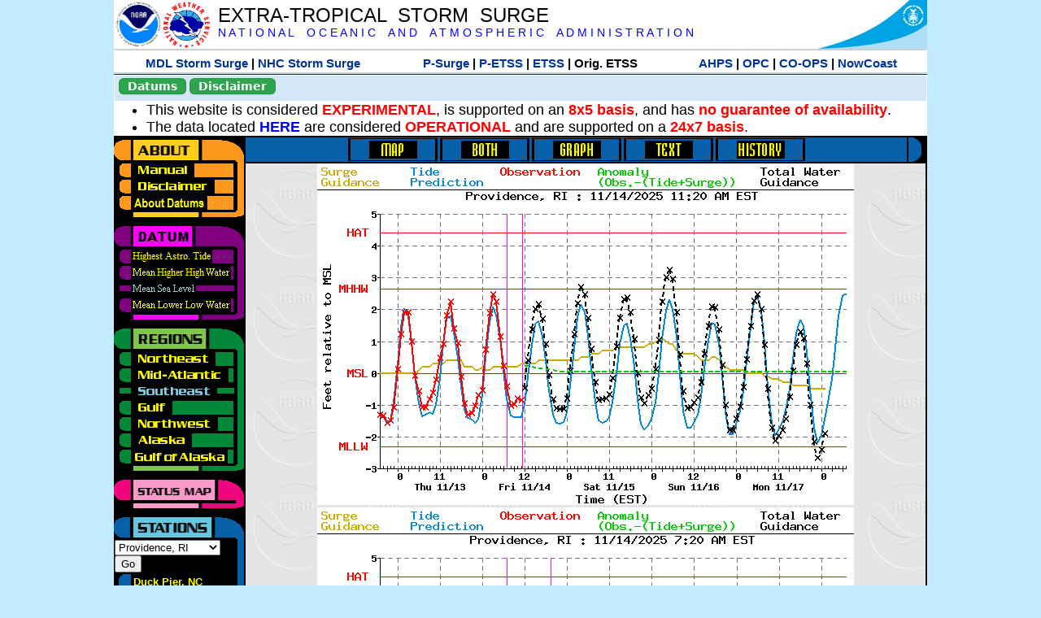

--- FILE ---
content_type: text/html; charset=UTF-8
request_url: https://slosh.nws.noaa.gov/etsurge/index.php?page=stn&region=se&datum=msl&list=&map=0-96&type=history&stn=riprov
body_size: 42074
content:
<!DOCTYPE html>
<html lang="en" xmlns="https://www.w3.org/1999/xhtml">
<head>
  <script src="https://www.weather.gov/source/nws/govshutdown.js" defer></script>
  <SCRIPT LANGUAGE="JavaScript"><!-- Hide script
// End hide -->
</SCRIPT>
  <title>ETSS stn</title>
  <meta name="DC.title" content="Extra-Tropical Storm Surge">
  <meta name="DC.description" content="Extra-Tropical Storm Surge landing page">
  <meta name="DC.creator" content="NWS/Meteorological Development Lab">
  <meta name="DC.language" scheme="DCTERMS.RFC1766" content="EN-US">
  <meta name="rating" content="general">
  <meta name="resource-type" content="document">
  <meta name="distribution" content="global">
  <meta http-equiv="Window-target" content="_top">
  <meta charset="iso-8859-1">
  <base target="_self">

  <link rel="stylesheet" type="text/css" href="ss/ssMain.css">
  <meta name="Keywords" content="etsurge, extra tropical storm surge, extra-tropical storm surge, extratropcial storm surge, storm surge, SLOSH">

  <link rel="stylesheet" type="text/css" href="etsurge2.0main.css"/>
  <link rel="stylesheet" type="text/css" href="etsurge.css"/>
  <script src="library.js" type="text/javascript"></script>
<!-- Google tag (gtag.js) -->
<script async src="https://www.googletagmanager.com/gtag/js?id=G-VR50013327"></script>
<script>
  window.dataLayer = window.dataLayer || [];
  function gtag(){dataLayer.push(arguments);}
  gtag('js', new Date());
  gtag('config', 'G-VR50013327');
</script>
<script src="//dap.digitalgov.gov/Universal-Federated-Analytics-Min.js?agency=DOC&amp;subagency=NOAA" id="_fed_an_ua_tag"></script>
</head>

<body>
<div class="nwsHead">
  <a href="https://www.noaa.gov" target="_blank"><img class="nwsHeadLf" src="ss/noaa_logo.png"></a>
  <a href="https://www.weather.gov" target="_blank">
    <img class="nwsHeadLf" src="ss/nws_logo.png" style="height:58px;margin-top:2px">
  </a>
  <div class="nwsHeadMid">
    <a class="nwsHeadTitle" href="index.php">EXTRA-TROPICAL&nbsp; STORM&nbsp; SURGE</a>
    <br>
    <a class="nwsHeadNoaa" href="https://www.noaa.gov" target="_blank">N A T I O N A L
      &nbsp;&nbsp;&nbsp;O C E A N I C
      &nbsp;&nbsp;&nbsp;A N D
      &nbsp;&nbsp;&nbsp;A T M O S P H E R I C
      &nbsp;&nbsp;&nbsp;A D M I N I S T R A T I O N
    </a>
  </div>
  <a href="https://www.commerce.gov" target="_blank"><img class="nwsHeadRt" src="ss/doc_logo.png"></a>
  <br>
</div>
<div class="exLink">
  <table width="100%"><tr width="100%" style="text-align:center">
    <td style="width:5px"></td>
    <td class="exLink">
      <a class="exLink" href="https://vlab.noaa.gov/web/mdl/storm-surge" target="_blank">MDL Storm Surge</a> |
      <a class="exLink" href="https://www.nhc.noaa.gov/surge/" target="_blank">NHC Storm Surge</a>
    </td>
    <td style="width:20px"></td>
    <td class="exLink">
      <a class="exLink" href="/psurge">P-Surge</a> |
      <a class="exLink" href="/petss">P-ETSS</a> |
      <a class="exLink" href="/etsurge2.0">ETSS</a> |
      Orig. ETSS    </td>
    <td style="width:20px"></td>
    <td class="exLink">
      <a class="exLink" href="https://water.noaa.gov/" target="_blank">AHPS</a> |
      <a class="exLink" href="https://ocean.weather.gov/et_surge/et_surge_info.php" target="_blank">OPC</a> |
      <a class="exLink" href="https://tidesandcurrents.noaa.gov/map/" target="_blank">CO-OPS</a> |
      <a class="exLink" href="https://nowcoast.noaa.gov/" target="_blank">NowCoast</a>
    </td>
    <td style="width:5px"></td>
  </tr></table>
</div>
<div class="topSpacer"></div>
<div class="blueHeader">
  <table style="border-spacing:0px;"><tr>
    <td><button class="ssB1 bgGreen" onclick="window.location.href='datums.php'">Datums</button>
    </td><td width="10px">
    <td><button class="ssB1 bgGreen" onclick="window.location.href='disclaim.php'">Disclaimer</button>
    </td><td width="10px">
    </td><td width=90% style="margin-left:200px;text-align:center;">
    </td></tr>
  </table>
</div>
<div id="wrapper2">

<!-- Start Content area -->
<table width="100%" border="0" cellpadding="0" cellspacing="0" style="border-color:#ffffff">
<tr>
  <td colspan="2">
<font size="4">
<ul>
<li>This website is considered <font color="red"><b>EXPERIMENTAL</b></font>,
  is supported on an <font color="red"><b>8x5 basis</b></font>,
  and has <font color="red"><b>no guarantee of availability</b></font>.</li>
<li>The data located <b><a href="https://nomads.ncep.noaa.gov/pub/data/nccf/com/petss/prod/" target="_blank">HERE</a></b>
  are considered <font color="red"><b>OPERATIONAL</b></font>
  and are supported on a <font color="red"><b>24x7 basis</b></font>.</li>
</ul>
</font>
  </td>
</tr>
<tr>
  <td width="160" valign="top" style="background-color:#0a2390">
<!--
  <a href="http://www.nws.noaa.gov/mdl/etsurge/"><font color="FFFFFF" style="margin-left:40;font-size:large">Main Site</font></a><br>
  <a href="http://slosh.nws.noaa.gov/etsurge/"><font color="FFFFFF" style="margin-left:40;font-size:large">Mirror Site</font></a><br>
-->
<!-- start leftmenu -->
<!--
<table border="0" cellpadding="2" cellspacing="0" bgcolor="#0A2390">
<a href="http://slosh.nws.noaa.gov/etsurge2/"><font color="FFFFFF" style="margin-left:35;font-size:large">TEST Site</font></a><br>
-->

<table width="160" border="0" cellpadding="0" cellspacing="0" style="margin-top:3;margin-bottom:3" bgcolor="#0A2390">

<!-- About -->
  <tr bgcolor="#000000">
    <td colspan="2">
      <img SRC="images/about.gif" align="top" width="160" height="32" alt="About">
    </td>
  </tr>
  <tr bgcolor="#000000">
    <td colspan="1">
      <a href="index.php?page=manual&region=se&datum=msl&list=&map=0-96&type=history&stn=riprov" onMouseOver="buttonstate('manual','on','manual')"
       onMouseOut="buttonstate('manual','off','manual')"
      ><img name="manual" SRC="images/manualoff.gif" align="top" border="0" width="149" height="20" alt="Manual"></a>
    </td>
    <td bgcolor="#fe991e" rowspan="3" width="8">
      <img SRC="images/spacer.gif" width="8" alt="">
    </td>
  </tr>
  <tr bgcolor="#000000">
    <td colspan="1">
      <a href="index.php?page=disclaimer&region=se&datum=msl&list=&map=0-96&type=history&stn=riprov" onMouseOver="buttonstate('disclaimer','on','disclaimer')"
       onMouseOut="buttonstate('disclaimer','off','disclaimer')"
      ><img name="disclaimer" SRC="images/disclaimeroff.gif" align="top" border="0" width="149" height="20" alt="Disclaimer"></a>
    </td>
  </tr>
  <tr bgcolor="#000000">
    <td colspan="1">
      <a href="index.php?page=datum&region=se&datum=msl&list=&map=0-96&type=history&stn=riprov" onMouseOver="buttonstate('aboutdatum','on','aboutdatum')"
       onMouseOut="buttonstate('aboutdatum','off','aboutdatum')"
      ><img name="aboutdatum" SRC="images/aboutdatumoff.gif" align="top" border="0" width="149" height="20" alt="Manual"></a>
    </td>
  </tr>
  <tr bgcolor="#000000">
    <td colspan="2">
      <img SRC="images/about2.gif" align="top" width="160" height="10" alt="">
    </td>
  </tr>

<!--- Datum... --->
  <tr bgcolor="#000000">
    <td colspan="2">
      <img SRC="images/datum.gif" align="top" width="160" height="32" alt="Datum">
    </td>
  </tr>
<!--
  <tr bgcolor="#ffffff"><td colspan="1">
      <a href="index.php?page=datum&region=se&datum=msl&list=&map=0-96&type=history&stn=riprov">
      <table bgcolor="#0A2390">
       <tr>
        <td> <img SRC="images/new.gif" width="42" height="31" alt="New"></td>
        <td><font color="#ffffff"><b>About Datums</b></font></td>
        <td> <img SRC="images/new.gif" width="42" height="31" alt="New"></td>
       </tr>
     </table>
      </a>
    </td><td bgcolor="#800080" rowspan="1"><img SRC="images/spacer.gif" alt=""></td>
  </tr>
-->
  <tr bgcolor="#000000">
    <td colspan="1"><a href="index.php?page=stn&region=se&datum=hat&list=&map=0-96&type=history&stn=riprov" onMouseOver="buttonstate('hat','on','hat')" onMouseOut="buttonstate('hat','off','hat')"><img name='hat' SRC='images/hatoff.gif' alt='hat-on' align='top' border='0' width='149' height='20'></a>    </td><td bgcolor="#800080" rowspan="1"><img SRC="images/spacer.gif" alt=""></td>
  </tr><tr bgcolor="#000000">
    <td colspan="1"><a href="index.php?page=stn&region=se&datum=mhhw&list=&map=0-96&type=history&stn=riprov" onMouseOver="buttonstate('mhhw','on','mhhw')" onMouseOut="buttonstate('mhhw','off','mhhw')"><img name='mhhw' SRC='images/mhhwoff.gif' alt='mhhw-on' align='top' border='0' width='149' height='20'></a>    </td><td bgcolor="#800080" rowspan="1"><img SRC="images/spacer.gif" alt=""></td>
  </tr><tr bgcolor="#000000">
    <td colspan="1"><a href="index.php?page=stn&region=se&datum=msl&list=&map=0-96&type=history&stn=riprov"><img name='msl' SRC='images/mslon.gif' alt='msl-on' align='top' border='0' width='149' height='20'></a>    </td><td bgcolor="#800080" rowspan="1"><img SRC="images/spacer.gif" alt=""></td>
  </tr><tr bgcolor="#000000">
    <td colspan="1"><a href="index.php?page=stn&region=se&datum=mllw&list=&map=0-96&type=history&stn=riprov""index.php?page=stn&region=se&datum=mllw&list=&map=0-96&type=history&stn=riprov" onMouseOver="buttonstate('mllw','on','mllw')" onMouseOut="buttonstate('mllw','off','mllw')"><img name='mllw' SRC='images/mllwoff.gif' alt='mllw-on' align='top' border='0' width='149' height='20'></a>    </td><td bgcolor="#800080" rowspan="1"><img SRC="images/spacer.gif" alt=""></td>
  </tr>
  <tr bgcolor="#000000">
    <td colspan="2">
      <img SRC="images/datum2.gif" align="top" width="160" height="10" alt="">
    </td>
  </tr>
<!--- Datum... --->

<!-- Region List -->
  <tr bgcolor="#000000">
    <td colspan="2">
      <img SRC="images/regions.gif" align="top" width="160" height="32" alt="Regions">
    </td>
  </tr>
  <tr bgcolor="#000000">
    <td colspan="1">
      <a href="index.php?page=stn&region=ne&datum=msl&list=&map=0-96&type=map&stn=riprov"       onMouseOver="buttonstate('ne','on','ne')"
       onMouseOut="buttonstate('ne','off','ne')"><img name="ne" SRC="images/neoff.gif" align="top" border="0" width="149" height="20" alt="Northeast"></a>
    </td>
    <td bgcolor="#008737" rowspan="7">
      <img SRC="images/spacer.gif" alt="">
    </td>
  </tr>
  <tr bgcolor="#000000">
    <td colspan="1">
      <a href="index.php?page=stn&region=me&datum=msl&list=&map=0-96&type=map&stn=riprov"       onMouseOver="buttonstate('me','on','me')"
       onMouseOut="buttonstate('me','off','me')"><img name="me" SRC="images/meoff.gif" align="top" border="0" width="149" height="20" alt="Mid-Atlantic"></a>
    </td>
  </tr>
  <tr bgcolor="#000000">
    <td colspan="1">
      <a href="index.php?page=stn&region=se&datum=msl&list=&map=0-96&type=map&stn=riprov"       onMouseOver="buttonstate('se','on','se')"
       onMouseOut="buttonstate('se','on','se')"><img name="se" SRC="images/seon.gif" align="top" border="0" width="149" height="20" alt="Southeast"></a>
    </td>
  </tr>
  <tr bgcolor="#000000">
    <td colspan="1">
      <a href="index.php?page=stn&region=gam&datum=msl&list=&map=0-96&type=map&stn=riprov"       onMouseOver="buttonstate('gulf','on','gulf')"
       onMouseOut="buttonstate('gulf','off','gulf')"><img name="gulf" SRC="images/gulfoff.gif" align="top" border="0" width="149" height="20" alt="Gulf"></a>
    </td>
  </tr>
  <tr bgcolor="#000000">
    <td colspan="1">
      <a href="index.php?page=stn&region=wc&datum=msl&list=&map=0-96&type=map&stn=riprov"       onMouseOver="buttonstate('nw','on','nw')"
       onMouseOut="buttonstate('nw','off','nw')"><img name="nw" SRC="images/nwoff.gif" align="top" border="0" width="149" height="20" alt="Northwest"></a>
    </td>
  </tr>
  <tr bgcolor="#000000">
    <td colspan="1">
      <a href="index.php?page=stn&region=ak&datum=msl&list=&map=0-96&type=map&stn=riprov"       onMouseOver="buttonstate('ak','on','ak')"
       onMouseOut="buttonstate('ak','off','ak')"><img name="ak" SRC="images/akoff.gif" align="top" border="0" width="149" height="20" alt="Alaska"></a>
    </td>
  </tr>
  <tr bgcolor="#000000">
    <td colspan="1">
      <a href="index.php?page=stn&region=ga&datum=msl&list=&map=0-96&type=map&stn=riprov"       onMouseOver="buttonstate('ga','on','ga')"
       onMouseOut="buttonstate('ga','off','ga')"><img name="ga" SRC="images/gaoff.gif" align="top" border="0" width="149" height="20" alt="Gulf of Alaska"></a>
    </td>
  </tr>

  <tr bgcolor="#000000">
    <td colspan="2">
      <img SRC="images/regions2.gif" align="top" width="160" height="10" alt="">
    </td>
  </tr>

<!-- Status List -->
  <tr bgcolor="#000000">
    <td colspan="2">
      <img SRC="images/status.gif" align="top" width="160" height="32" alt="Status">
    </td>
  </tr>

  <!--
  <tr bgcolor="#000000">
    <td colspan="1">
      <a href="index.php?page=map&region=se&datum=msl&list=&map=0-48&type=history&stn=riprov"       onMouseOver="buttonstate('a0-48','on','0-48')"
       onMouseOut="buttonstate('a0-48','off','0-48')"><img name="a0-48" SRC="images/0-48off.gif" align="top" border="0" width="149" height="20" alt="Map(0-48)"></a>
    </td>
    <td bgcolor="#f0047f" rowspan="7">
      <img SRC="images/spacer.gif" alt="">
    </td>
  </tr>
  <tr>
    <td colspan="1">
      <a href="index.php?page=map&region=se&datum=msl&list=&map=0-12&type=history&stn=riprov"       onMouseOver="buttonstate('a0-12','on','0-12')"
       onMouseOut="buttonstate('a0-12','off','0-12')"
      ><img name="a0-12" SRC="images/0-12off.gif" align="top" border="0" width="149" height="20" alt="Map(0-12)"></a
      >
    </td>
  </tr>
  <tr>
    <td colspan="1">
      <a href="index.php?page=map&region=se&datum=msl&list=&map=12-24&type=history&stn=riprov"       onMouseOver="buttonstate('a12-24','on','12-24')"
       onMouseOut="buttonstate('a12-24','off','12-24')"
      ><img name="a12-24" SRC="images/12-24off.gif" align="top" border="0" width="149" height="20" alt="Map(12-24)"></a
      >
    </td>
  </tr>
  <tr>
    <td colspan="1">
      <a href="index.php?page=map&region=se&datum=msl&list=&map=24-48&type=history&stn=riprov"       onMouseOver="buttonstate('a24-48','on','24-48')"
       onMouseOut="buttonstate('a24-48','off','24-48')"
      ><img name="a24-48" SRC="images/24-48off.gif" align="top" border="0" width="149" height="20" alt="Map(24-48)"></a
      >
    </td>
  </tr>
  <tr>
    <td colspan="1">
      <a href="index.php?page=map&region=se&datum=msl&list=&map=48-72&type=history&stn=riprov"       onMouseOver="buttonstate('a48-72','on','48-72')"
       onMouseOut="buttonstate('a48-72','off','48-72')"
      ><img name="a48-72" SRC="images/48-72off.gif" align="top" border="0" width="149" height="20" alt="Map(48-72)"></a
      >
    </td>
  </tr>
  <tr>
    <td colspan="1">
      <a href="index.php?page=map&region=se&datum=msl&list=&map=72-96&type=history&stn=riprov"       onMouseOver="buttonstate('a72-96','on','72-96')"
       onMouseOut="buttonstate('a72-96','off','72-96')"
      ><img name="a72-96" SRC="images/72-96off.gif" align="top" border="0" width="149" height="20" alt="Map(72-96)"></a
      >
    </td>
  </tr>
  <tr>
    <td colspan="1">
      <a href="index.php?page=map&region=se&datum=msl&list=&map=0-96&type=history&stn=riprov"       onMouseOver="buttonstate('a0-96','on','0-96')"
       onMouseOut="buttonstate('a0-96','on','0-96')"
      ><img name="a0-96" SRC="images/0-96on.gif" align="top" border="0" width="149" height="20" alt="Map(0-96)"></a
      >
    </td>
  </tr>

  -->
  <tr bgcolor="#000000">
    <td colspan="2">
      <img SRC="images/status2.gif" align="top" width="160" height="10" alt="">
    </td>
  </tr>

<!-- Station List -->
  <tr bgcolor="#000000">
    <td colspan="2">
      <img SRC="images/stations.gif" align="top" width="160" height="32" alt="Stations">
    </td>
  </tr>

  <tr bgcolor="#000000">
    <td>
      <table width="152" border="0" cellspacing="1" cellpadding="0" style="margin:0">

       <tr bgcolor="#000000">
        <td colspan="2">
          <form style="margin-left:0" id="find_stn" name="find_stn" action="">
            <select style="width:118" name="stn" size="0">
              <option value="index.php?page=map&region=ne&datum=msl&list=&map=0-96&type=history&stn=riprov">_____NE____<option value="index.php?page=stn&region=ne&datum=msl&list=&map=0-96&type=both&stn=meeast">Eastport, ME<option value="index.php?page=stn&region=ne&datum=msl&list=&map=0-96&type=both&stn=mebar">Bar Harbor, ME<option value="index.php?page=stn&region=ne&datum=msl&list=&map=0-96&type=both&stn=meport">Portland, ME<option value="index.php?page=stn&region=ne&datum=msl&list=&map=0-96&type=both&stn=nhport">Portsmouth, ME<option value="index.php?page=stn&region=ne&datum=msl&list=&map=0-96&type=both&stn=mabos">Boston, MA<option value="index.php?page=stn&region=ne&datum=msl&list=&map=0-96&type=both&stn=mabuz">Buzzards Bay MA<option value="index.php?page=stn&region=ne&datum=msl&list=&map=0-96&type=both&stn=mawood">Woods Hole, MA<option value="index.php?page=stn&region=ne&datum=msl&list=&map=0-96&type=both&stn=manant">Nantucket, MA<option value="index.php?page=stn&region=ne&datum=msl&list=&map=0-96&type=both&stn=riprov">Providence, RI<option selected>Providence, RI
<option value="index.php?page=stn&region=ne&datum=msl&list=&map=0-96&type=both&stn=riport">Newport, RI<option value="index.php?page=stn&region=ne&datum=msl&list=&map=0-96&type=both&stn=riblok">Block Island, RI<option value="index.php?page=stn&region=ne&datum=msl&list=&map=0-96&type=both&stn=nymont">Montauk Point NY<option value="index.php?page=stn&region=ne&datum=msl&list=&map=0-96&type=both&stn=ctlond">New London, CT<option value="index.php?page=stn&region=ne&datum=msl&list=&map=0-96&type=both&stn=ctbrid">Bridgeport, CT<option value="index.php?page=stn&region=ne&datum=msl&list=&map=0-96&type=both&stn=nyjeff">Port Jefferson NY<option value="index.php?page=stn&region=ne&datum=msl&list=&map=0-96&type=both&stn=nyking">Kings Pnt, NY<option value="index.php?page=stn&region=ne&datum=msl&list=&map=0-96&type=both&stn=nybat">The Battery, NY<option value="index.php?page=stn&region=ne&datum=msl&list=&map=0-96&type=both&stn=nyberg">Bergen Pnt, NY<option value="index.php?page=stn&region=ne&datum=msl&list=&map=0-96&type=both&stn=njsand">Sandy Hook, NJ<option value="index.php?page=stn&region=ne&datum=msl&list=&map=0-96&type=both&stn=njatl">Atlantic City, NJ<option value="index.php?page=map&region=me&datum=msl&list=&map=0-96&type=history&stn=riprov">____Mid____<option value="index.php?page=stn&region=me&datum=msl&list=&map=0-96&type=both&stn=njmay">Cape May, NJ<option value="index.php?page=stn&region=me&datum=msl&list=&map=0-96&type=both&stn=paphil">Philadelphia, PA<option value="index.php?page=stn&region=me&datum=msl&list=&map=0-96&type=both&stn=dereed">Reedy Pnt, DE<option value="index.php?page=stn&region=me&datum=msl&list=&map=0-96&type=both&stn=delews">Lewes, DE<option value="index.php?page=stn&region=me&datum=msl&list=&map=0-96&type=both&stn=mdoce">Ocean City, MD<option value="index.php?page=stn&region=me&datum=msl&list=&map=0-96&type=both&stn=vawach">Wachapreague<option value="index.php?page=stn&region=me&datum=msl&list=&map=0-96&type=both&stn=vakipt">Kiptopeke, VA<option value="index.php?page=stn&region=me&datum=msl&list=&map=0-96&type=both&stn=mdcamb">Cambridge, MD<option value="index.php?page=stn&region=me&datum=msl&list=&map=0-96&type=both&stn=mdbalt">Baltimore, MD<option value="index.php?page=stn&region=me&datum=msl&list=&map=0-96&type=both&stn=mdann">Annapolis, MD<option value="index.php?page=stn&region=me&datum=msl&list=&map=0-96&type=both&stn=mdsol">Solomons Is, MD<option value="index.php?page=stn&region=me&datum=msl&list=&map=0-96&type=both&stn=dcwash">Washington DC<option value="index.php?page=stn&region=me&datum=msl&list=&map=0-96&type=both&stn=vacolo">Colonial Beach<option value="index.php?page=stn&region=me&datum=msl&list=&map=0-96&type=both&stn=valews">Lewisetta, VA<option value="index.php?page=stn&region=me&datum=msl&list=&map=0-96&type=both&stn=vaglou">Gloucester Pnt<option value="index.php?page=stn&region=me&datum=msl&list=&map=0-96&type=both&stn=vahamp">Hampton Road<option value="index.php?page=stn&region=me&datum=msl&list=&map=0-96&type=both&stn=vaport">Portsmouth, VA<option value="index.php?page=stn&region=me&datum=msl&list=&map=0-96&type=both&stn=vacbbt">CBBT, VA<option value="index.php?page=stn&region=me&datum=msl&list=&map=0-96&type=both&stn=ncduck">Duck Pier, NC<option value="index.php?page=map&region=se&datum=msl&list=&map=0-96&type=history&stn=riprov">_____SE____<option value="index.php?page=stn&region=se&datum=msl&list=&map=0-96&type=both&stn=nchat">Cape Hatteras NC<option value="index.php?page=stn&region=se&datum=msl&list=&map=0-96&type=both&stn=ncbeau">Beaufort, NC<option value="index.php?page=stn&region=se&datum=msl&list=&map=0-96&type=both&stn=ncwilm">Wilmington, NC<option value="index.php?page=stn&region=se&datum=msl&list=&map=0-96&type=both&stn=ncwrit">Wrightsville Bch<option value="index.php?page=stn&region=se&datum=msl&list=&map=0-96&type=both&stn=nchold">Holden Beach, NC<option value="index.php?page=stn&region=se&datum=msl&list=&map=0-96&type=both&stn=scsprg">Springmaid, SC<option value="index.php?page=stn&region=se&datum=msl&list=&map=0-96&type=both&stn=scchar">Charleston, SC<option value="index.php?page=stn&region=se&datum=msl&list=&map=0-96&type=both&stn=gapul">Ft. Pulaski, GA<option value="index.php?page=stn&region=se&datum=msl&list=&map=0-96&type=both&stn=flfern">Fernandina, FL<option value="index.php?page=map&region=gam&datum=msl&list=&map=0-96&type=history&stn=riprov">_____GF____<option value="index.php?page=stn&region=gam&datum=msl&list=&map=0-96&type=both&stn=flnap">Naples, FL<option value="index.php?page=stn&region=gam&datum=msl&list=&map=0-96&type=both&stn=flpete">St Petersburg, FL<option value="index.php?page=stn&region=gam&datum=msl&list=&map=0-96&type=both&stn=flclr">Clearwater, FL<option value="index.php?page=stn&region=gam&datum=msl&list=&map=0-96&type=both&stn=flcedr">Cedar Key, FL<option value="index.php?page=stn&region=gam&datum=msl&list=&map=0-96&type=both&stn=flapal">Apalachicola, FL<option value="index.php?page=stn&region=gam&datum=msl&list=&map=0-96&type=both&stn=flpana">Panama City, FL<option value="index.php?page=stn&region=gam&datum=msl&list=&map=0-96&type=both&stn=flpens">Pensacola, FL<option value="index.php?page=stn&region=gam&datum=msl&list=&map=0-96&type=both&stn=mslous">Waveland, MS<option value="index.php?page=stn&region=gam&datum=msl&list=&map=0-96&type=both&stn=lariga">Grand Isle, LA<option value="index.php?page=stn&region=gam&datum=msl&list=&map=0-96&type=both&stn=txsabn">Sabine Pass, TX<option value="index.php?page=stn&region=gam&datum=msl&list=&map=0-96&type=both&stn=txgalv">Galveston, TX<option value="index.php?page=stn&region=gam&datum=msl&list=&map=0-96&type=both&stn=txfree">Freeport, TX<option value="index.php?page=stn&region=gam&datum=msl&list=&map=0-96&type=both&stn=txaran">Port Aransas, TX<option value="index.php?page=stn&region=gam&datum=msl&list=&map=0-96&type=both&stn=txpadr">Padre Island, TX<option value="index.php?page=map&region=wc&datum=msl&list=&map=0-96&type=history&stn=riprov">_____NW____<option value="index.php?page=stn&region=wc&datum=msl&list=&map=0-96&type=both&stn=wacher">Cherry Point, WA<option value="index.php?page=stn&region=wc&datum=msl&list=&map=0-96&type=both&stn=wafrid">Friday Harbor WA<option value="index.php?page=stn&region=wc&datum=msl&list=&map=0-96&type=both&stn=watown">Port Townsend<option value="index.php?page=stn&region=wc&datum=msl&list=&map=0-96&type=both&stn=waseat">Seattle, WA<option value="index.php?page=stn&region=wc&datum=msl&list=&map=0-96&type=both&stn=waangl">Port Angeles, WA<option value="index.php?page=stn&region=wc&datum=msl&list=&map=0-96&type=both&stn=waneah">Neah Bay, WA<option value="index.php?page=stn&region=wc&datum=msl&list=&map=0-96&type=both&stn=watoke">Toke Point, WA<option value="index.php?page=stn&region=wc&datum=msl&list=&map=0-96&type=both&stn=orastr">Astoria, OR<option value="index.php?page=stn&region=wc&datum=msl&list=&map=0-96&type=both&stn=orsout">South Beach, OR<option value="index.php?page=stn&region=wc&datum=msl&list=&map=0-96&type=both&stn=orchar">Charleston, OR<option value="index.php?page=stn&region=wc&datum=msl&list=&map=0-96&type=both&stn=orford">Port Orford, OR<option value="index.php?page=stn&region=wc&datum=msl&list=&map=0-96&type=both&stn=cacres">Crescent City, CA<option value="index.php?page=stn&region=wc&datum=msl&list=&map=0-96&type=both&stn=caspit">North Spit, CA<option value="index.php?page=stn&region=wc&datum=msl&list=&map=0-96&type=both&stn=caarna">Arena Cove, CA<option value="index.php?page=stn&region=wc&datum=msl&list=&map=0-96&type=both&stn=careys">Point Reyes, CA<option value="index.php?page=stn&region=wc&datum=msl&list=&map=0-96&type=both&stn=cachic">Port Chicago, CA<option value="index.php?page=stn&region=wc&datum=msl&list=&map=0-96&type=both&stn=cafran">San Francisco CA<option value="index.php?page=map&region=ak&datum=msl&list=&map=0-96&type=history&stn=riprov">_____AK____<option value="index.php?page=stn&region=ak&datum=msl&list=&map=0-96&type=both&stn=akmesh">Port Heiden, AK<option value="index.php?page=stn&region=ak&datum=msl&list=&map=0-96&type=both&stn=akegeg">Egegik, AK<option value="index.php?page=stn&region=ak&datum=msl&list=&map=0-96&type=both&stn=aknakn">Naknek, AK<option value="index.php?page=stn&region=ak&datum=msl&list=&map=0-96&type=both&stn=aknush">Clark's Pt, AK<option value="index.php?page=stn&region=ak&datum=msl&list=&map=0-96&type=both&stn=akgood">Goodnews Bay<option value="index.php?page=stn&region=ak&datum=msl&list=&map=0-96&type=both&stn=akquin">Quinhagak, AK<option value="index.php?page=stn&region=ak&datum=msl&list=&map=0-96&type=both&stn=akkusk">Kuskokwak, AK<option value="index.php?page=stn&region=ak&datum=msl&list=&map=0-96&type=both&stn=akapok">Eek, Apokak, AK<option value="index.php?page=stn&region=ak&datum=msl&list=&map=0-96&type=both&stn=akpopo">Popokamute, AK<option value="index.php?page=stn&region=ak&datum=msl&list=&map=0-96&type=both&stn=akromn">Scammon Bay AK<option value="index.php?page=stn&region=ak&datum=msl&list=&map=0-96&type=both&stn=aklwrc">St. Lawrence, AK<option value="index.php?page=stn&region=ak&datum=msl&list=&map=0-96&type=both&stn=akalak">Kwikluak, AK<option value="index.php?page=stn&region=ak&datum=msl&list=&map=0-96&type=both&stn=akkwik">Kawanak, AK<option value="index.php?page=stn&region=ak&datum=msl&list=&map=0-96&type=both&stn=akpast">Apoon, Yukon, AK<option value="index.php?page=stn&region=ak&datum=msl&list=&map=0-96&type=both&stn=akmich">St. Michaels, AK<option value="index.php?page=stn&region=ak&datum=msl&list=&map=0-96&type=both&stn=akcarl">Golovin, AK<option value="index.php?page=stn&region=ak&datum=msl&list=&map=0-96&type=both&stn=aknome">Nome, AK<option value="index.php?page=stn&region=ak&datum=msl&list=&map=0-96&type=both&stn=akclar">Port Clarence, AK<option value="index.php?page=stn&region=ak&datum=msl&list=&map=0-96&type=both&stn=akkotz">Kotzebue, AK<option value="index.php?page=stn&region=ak&datum=msl&list=&map=0-96&type=both&stn=akbar">Pt. Barrow, AK<option value="index.php?page=stn&region=ak&datum=msl&list=&map=0-96&type=both&stn=akprud">Prudhoe Bay, AK<option value="index.php?page=stn&region=ak&datum=msl&list=&map=0-96&type=both&stn=akpaul">St. Paul Island AK<option value="index.php?page=map&region=ga&datum=msl&list=&map=0-96&type=history&stn=riprov">___GofAK___<option value="index.php?page=stn&region=ga&datum=msl&list=&map=0-96&type=both&stn=akket">Ketchikan, AK<option value="index.php?page=stn&region=ga&datum=msl&list=&map=0-96&type=both&stn=aksit">Sitka, AK<option value="index.php?page=stn&region=ga&datum=msl&list=&map=0-96&type=both&stn=akjune">Juneau, AK<option value="index.php?page=stn&region=ga&datum=msl&list=&map=0-96&type=both&stn=akskag">Skagway, AK<option value="index.php?page=stn&region=ga&datum=msl&list=&map=0-96&type=both&stn=akelf">Elfin Cove, AK<option value="index.php?page=stn&region=ga&datum=msl&list=&map=0-96&type=both&stn=akyak">Yakutat, AK<option value="index.php?page=stn&region=ga&datum=msl&list=&map=0-96&type=both&stn=akcord">Cordova, AK<option value="index.php?page=stn&region=ga&datum=msl&list=&map=0-96&type=both&stn=akvald">Valdez, AK<option value="index.php?page=stn&region=ga&datum=msl&list=&map=0-96&type=both&stn=aksew">Seward, AK<option value="index.php?page=stn&region=ga&datum=msl&list=&map=0-96&type=both&stn=akseld">Seldovia, AK<option value="index.php?page=stn&region=ga&datum=msl&list=&map=0-96&type=both&stn=akniki">Nikiski, AK<option value="index.php?page=stn&region=ga&datum=msl&list=&map=0-96&type=both&stn=akanch">Anchorage, AK<option value="index.php?page=stn&region=ga&datum=msl&list=&map=0-96&type=both&stn=akkod">Kodiak Island, AK<option value="index.php?page=stn&region=ga&datum=msl&list=&map=0-96&type=both&stn=akalit">Alitak, AK<option value="index.php?page=stn&region=ga&datum=msl&list=&map=0-96&type=both&stn=aksand">Sand Point, AK<option value="index.php?page=stn&region=ga&datum=msl&list=&map=0-96&type=both&stn=akking">King Cove, AK<option value="index.php?page=stn&region=ga&datum=msl&list=&map=0-96&type=both&stn=akadak">Adak Island, AK<option value="index.php?page=stn&region=ga&datum=msl&list=&map=0-96&type=both&stn=akatka">Atka, AK<option value="index.php?page=stn&region=ga&datum=msl&list=&map=0-96&type=both&stn=akunal">Unalaska, AK            </select>
<input style="width:28" type="button" value="Go" onclick="location=document.find_stn.stn.options[document.find_stn.stn.selectedIndex].value;">
          </form>
        </td>
      </tr>

<tr><td><img name='ncduck' SRC='images/stnoff.gif' align='middle' width='20' height='20' alt=''></td><td><a name=ncduck href="index.php?page=stn&region=se&datum=msl&list=&map=0-96&type=both&stn=ncduck" onMouseOver="buttonstate('ncduck','on','stn')" onMouseOut="buttonstate('ncduck','off','stn')"><font FACE='verdana, arial, helvetica, sans-serif' size='-1' color='yellow'><b>Duck Pier, NC</b></font></a></td></tr>
<tr><td colspan='2'><img SRC='images/spacer.gif' height='1' alt=''></td></tr>
<tr><td><img name='nchat' SRC='images/stnoff.gif' align='middle' width='20' height='20' alt=''></td><td><a name=nchat href="index.php?page=stn&region=se&datum=msl&list=&map=0-96&type=both&stn=nchat" onMouseOver="buttonstate('nchat','on','stn')" onMouseOut="buttonstate('nchat','off','stn')"><font FACE='verdana, arial, helvetica, sans-serif' size='-1' color='yellow'><b>Cape Hatteras NC</b></font></a></td></tr>
<tr><td colspan='2'><img SRC='images/spacer.gif' height='1' alt=''></td></tr>
<tr><td><img name='ncbeau' SRC='images/stnoff.gif' align='middle' width='20' height='20' alt=''></td><td><a name=ncbeau href="index.php?page=stn&region=se&datum=msl&list=&map=0-96&type=both&stn=ncbeau" onMouseOver="buttonstate('ncbeau','on','stn')" onMouseOut="buttonstate('ncbeau','off','stn')"><font FACE='verdana, arial, helvetica, sans-serif' size='-1' color='yellow'><b>Beaufort, NC</b></font></a></td></tr>
<tr><td colspan='2'><img SRC='images/spacer.gif' height='1' alt=''></td></tr>
<tr><td><img name='ncwilm' SRC='images/stnoff.gif' align='middle' width='20' height='20' alt=''></td><td><a name=ncwilm href="index.php?page=stn&region=se&datum=msl&list=&map=0-96&type=both&stn=ncwilm" onMouseOver="buttonstate('ncwilm','on','stn')" onMouseOut="buttonstate('ncwilm','off','stn')"><font FACE='verdana, arial, helvetica, sans-serif' size='-1' color='yellow'><b>Wilmington, NC</b></font></a></td></tr>
<tr><td colspan='2'><img SRC='images/spacer.gif' height='1' alt=''></td></tr>
<tr><td><img name='ncwrit' SRC='images/stnoff.gif' align='middle' width='20' height='20' alt=''></td><td><a name=ncwrit href="index.php?page=stn&region=se&datum=msl&list=&map=0-96&type=both&stn=ncwrit" onMouseOver="buttonstate('ncwrit','on','stn')" onMouseOut="buttonstate('ncwrit','off','stn')"><font FACE='verdana, arial, helvetica, sans-serif' size='-1' color='yellow'><b>Wrightsville Bch</b></font></a></td></tr>
<tr><td colspan='2'><img SRC='images/spacer.gif' height='1' alt=''></td></tr>
<tr><td><img name='nchold' SRC='images/stnoff.gif' align='middle' width='20' height='20' alt=''></td><td><a name=nchold href="index.php?page=stn&region=se&datum=msl&list=&map=0-96&type=both&stn=nchold" onMouseOver="buttonstate('nchold','on','stn')" onMouseOut="buttonstate('nchold','off','stn')"><font FACE='verdana, arial, helvetica, sans-serif' size='-1' color='yellow'><b>Holden Beach, NC</b></font></a></td></tr>
<tr><td colspan='2'><img SRC='images/spacer.gif' height='1' alt=''></td></tr>
<tr><td><img name='scsprg' SRC='images/stnoff.gif' align='middle' width='20' height='20' alt=''></td><td><a name=scsprg href="index.php?page=stn&region=se&datum=msl&list=&map=0-96&type=both&stn=scsprg" onMouseOver="buttonstate('scsprg','on','stn')" onMouseOut="buttonstate('scsprg','off','stn')"><font FACE='verdana, arial, helvetica, sans-serif' size='-1' color='yellow'><b>Springmaid, SC</b></font></a></td></tr>
<tr><td colspan='2'><img SRC='images/spacer.gif' height='1' alt=''></td></tr>
<tr><td><img name='scchar' SRC='images/stnoff.gif' align='middle' width='20' height='20' alt=''></td><td><a name=scchar href="index.php?page=stn&region=se&datum=msl&list=&map=0-96&type=both&stn=scchar" onMouseOver="buttonstate('scchar','on','stn')" onMouseOut="buttonstate('scchar','off','stn')"><font FACE='verdana, arial, helvetica, sans-serif' size='-1' color='yellow'><b>Charleston, SC</b></font></a></td></tr>
<tr><td colspan='2'><img SRC='images/spacer.gif' height='1' alt=''></td></tr>
<tr><td><img name='gapul' SRC='images/stnoff.gif' align='middle' width='20' height='20' alt=''></td><td><a name=gapul href="index.php?page=stn&region=se&datum=msl&list=&map=0-96&type=both&stn=gapul" onMouseOver="buttonstate('gapul','on','stn')" onMouseOut="buttonstate('gapul','off','stn')"><font FACE='verdana, arial, helvetica, sans-serif' size='-1' color='yellow'><b>Ft. Pulaski, GA</b></font></a></td></tr>
<tr><td colspan='2'><img SRC='images/spacer.gif' height='1' alt=''></td></tr>
<tr><td><img name='flfern' SRC='images/stnoff.gif' align='middle' width='20' height='20' alt=''></td><td><a name=flfern href="index.php?page=stn&region=se&datum=msl&list=&map=0-96&type=both&stn=flfern" onMouseOver="buttonstate('flfern','on','stn')" onMouseOut="buttonstate('flfern','off','stn')"><font FACE='verdana, arial, helvetica, sans-serif' size='-1' color='yellow'><b>Fernandina, FL</b></font></a></td></tr>
<tr><td colspan='2'><img SRC='images/spacer.gif' height='1' alt=''></td></tr>
      </table>
    </td>
    <td bgcolor="#0860a8">
      <img SRC="images/spacer.gif" alt="">
    </td>
  </tr>
  <tr bgcolor="#000000">
    <td colspan="2">
      <img SRC="images/stations2.gif" align="top" width="160" height="10" alt="">
    </td>
  </tr>

<!-- Surge List -->
  <tr bgcolor="#000000">
    <td colspan="2">
      <img SRC="images/surge.gif" align="top" width="160" height="32" alt="Surge List">
    </td>
  </tr>
    <tr bgcolor="#000000">
    <td colspan="1">
      <a href="index.php?page=text&region=&datum=msl&list=ec&map=0-96&type=history&stn="       onMouseOver="buttonstate('ec','on','ec')"
       onMouseOut="buttonstate('ec','off','ec')"
      ><img name="ec" SRC="images/ecoff.gif" align="top" border="0" width="149" height="20" alt="East Coast"></a>
    </td>
    <td bgcolor="#fe991e" rowspan="6">
      <img SRC="images/spacer.gif" alt="">
    </td>
  </tr>
    <!--  <tr bgcolor="#000000">
    <td colspan="1">
      <a href="index.php?page=text&region=&datum=msl&list=gam&map=0-96&type=history&stn="       onMouseOver="buttonstate('gc','on','gc')"
       onMouseOut="buttonstate('gc','off','gc')"
      ><img name="gc" SRC="images/gcoff.gif" align="top" border="0" width="149" height="20" alt="Gulf Coast"></a>
    </td>
  </tr>
  -->  <!--  <tr bgcolor="#000000">
    <td colspan="1">
      <a href="index.php?page=text&region=&datum=msl&list=wc&map=0-96&type=history&stn="       onMouseOver="buttonstate('wc','on','wc')"
       onMouseOut="buttonstate('wc','off','wc')"
      ><img name="wc" SRC="images/wcoff.gif" align="top" border="0" width="149" height="20" alt="West Coast"></a>
    </td>
  </tr>
  -->  <!--  <tr bgcolor="#000000">
    <td colspan="1">
      <a href="index.php?page=text&region=&datum=msl&list=ak&map=0-96&type=history&stn="       onMouseOver="buttonstate('ns','on','ns')"
       onMouseOut="buttonstate('ns','off','ns')"
      ><img name="ns" SRC="images/nsoff.gif" align="top" border="0" width="149" height="20" alt="Norton Sound"></a>
    </td>
  </tr>
  -->  <!--  <tr bgcolor="#000000">
    <td colspan="1">
      <a href="index.php?page=text&region=&datum=msl&list=ar&map=0-96&type=history&stn="       onMouseOver="buttonstate('aa','on','aa')"
       onMouseOut="buttonstate('aa','off','aa')"
      ><img name="aa" SRC="images/aaoff.gif" align="top" border="0" width="149" height="20" alt="Arctic Alaska"></a>
    </td>
  </tr>
  -->  <!--  <tr bgcolor="#000000">
    <td colspan="1">
      <a href="index.php?page=text&region=&datum=msl&list=ga&map=0-96&type=history&stn="       onMouseOver="buttonstate('gac','on','gac')"
       onMouseOut="buttonstate('gac','off','gac')"
      ><img name="gac" SRC="images/gacoff.gif" align="top" border="0" width="149" height="20" alt="Gulf of Alaska"></a>
    </td>
  </tr>
  -->
  <tr bgcolor="#000000">
    <td colspan="2">
      <img SRC="images/surge2.gif" align="top" width="160" height="10" alt="">
    </td>
  </tr>

</table>
<!-- end leftmenu inc -->

  </td>
  <td width="100%" valign="top" style="background-color:#eeeeee">
<!-- start ACTUAL content -->

<table width="100%" bgcolor="black" border="0" cellspacing="2" cellpadding="0" style="margin:0">
  <tr>
    <td width="100%" bgcolor="#0860a9">
      <center>
<a href="index.php?page=stn&region=se&datum=msl&list=&map=0-96&type=map&stn=riprov"          onMouseOver="buttonstate('map','on','map')" onMouseOut="buttonstate('map','off','map')"><img name="map" SRC="images/mapoff.gif" width="110" height="28" border="0" align="top" alt=""></a>
<a href="index.php?page=stn&region=se&datum=msl&list=&map=0-96&type=both&stn=riprov"          onMouseOver="buttonstate('both','on','both')" onMouseOut="buttonstate('both','off','both')"><img name="both" SRC="images/bothoff.gif" width="110" height="28" border="0" align="top" alt=""></a>
<a href="index.php?page=stn&region=se&datum=msl&list=&map=0-96&type=graph&stn=riprov"          onMouseOver="buttonstate('graph','on','graph')" onMouseOut="buttonstate('graph','off','graph')"><img name="graph" SRC="images/graphoff.gif" width="110" height="28" border="0" align="top" alt=""></a>
<a href="index.php?page=stn&region=se&datum=msl&list=&map=0-96&type=text&stn=riprov"          onMouseOver="buttonstate('text','on','text')" onMouseOut="buttonstate('text','off','text')"><img name="text" SRC="images/textoff.gif" width="110" height="28" border="0" align="top" alt=""></a>
<a href="index.php?page=stn&region=se&datum=msl&list=&map=0-96&type=history&stn=riprov"          onMouseOver="buttonstate('history','on','history')" onMouseOut="buttonstate('history','off','history')"><img name="history" SRC="images/historyoff.gif" width="110" height="28" border="0" align="top" alt=""></a>

      </center>
    </td>
    <td valign="top" rowspan="1">
      <!-- This is for cap. -->
      <img SRC="images/cap.gif" align="middle" width="16" height="30" border="0" alt="">
    </td>
  </tr>

<tr><td colspan='6' width='100%' bgcolor='#0860a9' style='background-image:url(images/noaabk1.gif'><center><img SRC='msl/data/riprov.gif' width='660' height='420' alt=''><br><img SRC='msl/dataA/riprov.gif' width='660' height='420' alt=''><br><img SRC='msl/dataB/riprov.gif' width='660' height='420' alt=''><br><img SRC='msl/dataC/riprov.gif' width='660' height='420' alt=''><br><img SRC='msl/dataD/riprov.gif' width='660' height='420' alt=''><br><img SRC='msl/dataE/riprov.gif' width='660' height='420' alt=''><br><img SRC='msl/dataF/riprov.gif' width='660' height='420' alt=''><br><img SRC='msl/dataG/riprov.gif' width='660' height='420' alt=''><br><img SRC='msl/dataH/riprov.gif' width='660' height='420' alt=''></center></td></tr>
</table>

<!-- End Content area -->
</table>
<div class="footer">
  <div class="footSpacer"></div>
  <div class="footInfo">
    <div class="footCol">
      <a href="https://www.usa.gov"><img src="ss/usa_gov.png" alt="usa.gov" width="110" border="0" height="30"></a>
    </div>
    <div class="footCol" style="left:60px;width:310px;">
      <a href="https://www.commerce.gov">US Dept of Commerce</a><br>
      <a href="https://www.noaa.gov">National Oceanic and Atmospheric Administration</a><br>
      <a href="https://www.weather.gov" >National Weather Service</a><br>
      <a href="https://www.weather.gov/mdl">Meteorological Development Laboratory</a>
    </div>
    <div class="footCol" style="left:10px;">
      Contact us:<br>
      <a href='mailto:Arthur.Taylor@noaa.gov'>Arthur Taylor</a><br>
      1325 East West Highway<br>Silver Spring, MD 20910<br>
    </div>
    <div class="footCol" style="left:50px;">
      <a href="https://www.weather.gov/disclaimer">Disclaimer</a><br>
      <a href="https://www.cio.noaa.gov/services_programs/info_quality.html">Information Quality</a><br>
      <a href="https://www.weather.gov/help">Help</a><br>
      <a href="https://www.weather.gov/glossary">Glossary</a>
    </div>
    <div class="footCol" style="left:100px;width:170px;">
      <a href="https://www.weather.gov/privacy">Privacy Policy</a><br>
      <a href="https://www.noaa.gov/foia-freedom-of-information-act">Freedom of Information Act (FOIA)</a><br>
      <a href="https://www.weather.gov/about">About Us</a><br>
      <a href="https://www.weather.gov/careers">Career Opportunities</a>
    </div>
  </div>
</div>
</body></html>
</body>
</html>
